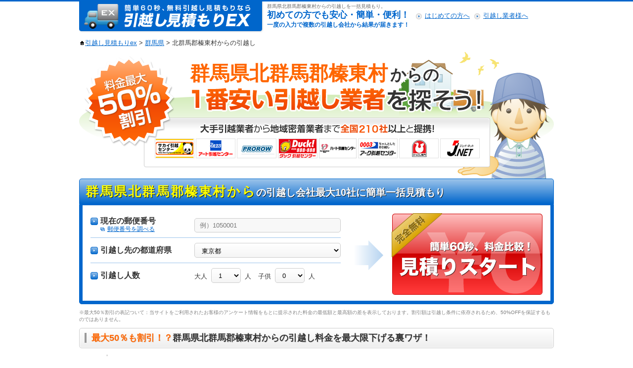

--- FILE ---
content_type: text/html; charset=utf-8
request_url: https://hikkoshi-ex.jp/area/gunma/10344
body_size: 35240
content:


<!DOCTYPE html PUBLIC "-//W3C//DTD XHTML 1.0 Transitional//EN" "http://www.w3.org/TR/xhtml1/DTD/xhtml1-transitional.dtd">
<html xmlns="http://www.w3.org/1999/xhtml" lang="ja" xml:lang="ja" dir="ltr">
<head>
<title>群馬県北群馬郡榛東村の引越し価格見積もりサイト | 引越し見積もりex</title>
<meta content="群馬県北群馬郡榛東村の引越しなら引越し見積もりex！群馬県北群馬郡榛東村の厳選された引越し業者から、無料で料金の一括見積もりが可能です。引越し料金を比較して費用が最大50％安くなることも！単身からファミリーまで幅広いお引越しをサポートします。" name="description">
<meta content="群馬県, 北群馬郡榛東村, 引越し, 引っ越し, 引越, 見積もり, 見積り, ネット見積もり, 価格, 費用, 比較" name="keywords">


<meta http-equiv="Content-Type" content="text/html; charset=utf-8" />
<meta name="google-site-verification" content="WyXIEsQkJo75ULoitZiYt6QRP75oI7npA08unRwHnVo" />
<meta name="y_key" content="a825acfa2b08767e">
<meta name="verify-baidu" content="Ze6C7DM3G01ePnjI3GcY" />
<meta name="msvalidate.01" content="B08BF5DBBC6A7A57719B52321893540B" />
<meta http-equiv="content-style-type" content="text/css" />
<meta http-equiv="content-script-type" content="text/javascript" />

<link href="http://hikkoshi-ex.jp/area/gunma/10344" rel="canonical">

<link href="https://hikkoshi-ex.jp/assets/application-67fdd02c3e1affbfda77b9c425385f81c1480667d09c0886da6e257ee22929b2.css" media="all" rel="stylesheet" />
  <link href="https://hikkoshi-ex.jp/assets/concerns/common-ccbbbd12e09cf895ead3aab5a7e455f31d45a58bdefa00bef135844f8db8129f.css" media="all" rel="stylesheet" />

<script src="https://hikkoshi-ex.jp/assets/application-318a9f99f20e4c9970068f1ccb12db24e6f9e74268e482bbbdd0c087861f0515.js"></script>
  <script media="all" src="https://hikkoshi-ex.jp/assets/parts/common-c5fb1c38b9a9ba296f1361bfb52e9bfd58d9072ab93fc7cec1c5d6f543fb9d3a.js"></script>

<meta content="authenticity_token" name="csrf-param" />
<meta content="EI7/M3mAx7wL8EC2TZ8SzV18F60Cvkfl2fN3WVpaAow=" name="csrf-token" />
<meta name="google-site-verification" content="WyXIEsQkJo75ULoitZiYt6QRP75oI7npA08unRwHnVo" />
</head>

<body id="hikkoshiEX">

<!-- Google Tag Manager -->
<noscript><iframe src="//www.googletagmanager.com/ns.html?id=GTM-KJJD55" height="0" width="0" style="display:none;visibility:hidden"></iframe></noscript>
<script>(function(w,d,s,l,i){w[l]=w[l]||[];w[l].push({'gtm.start':new Date().getTime(),event:'gtm.js'});var f=d.getElementsByTagName(s)[0],j=d.createElement(s),dl=l!='dataLayer'?'&l='+l:'';j.async=true;j.src='//www.googletagmanager.com/gtm.js?id='+i+dl;f.parentNode.insertBefore(j,f);})(window,document,'script','dataLayer','GTM-KJJD55');</script>
<!-- End Google Tag Manager -->


<div id="page">

  <div id="header">
    <div class="header_box clear">
        <h1 id="h1_txt">群馬県北群馬郡榛東村からの引越しを一括見積もり。</h1>
  
  <a href="/"><div class="header_logo">引越し見積もりex</div></a>

  <p class="header_txt">初めての方でも安心・簡単・便利！<br /><span>一度の入力で複数の引越し会社から結果が届きます！</span></p>

  <div class="header_menu">
    <ul>
      <li>
        <span class="icon icon_link3"></span><a href="/about">はじめての方へ</a>
      </li>
      <li>
        <span class="icon icon_link3"></span><a href="/business">引越し業者様へ</a>
      </li>
    </ul>
  </div>


    </div>
  </div><!-- /#header -->

  <div id="container">
    <div id="contents" class="clear">

        <div id="topicPath">
    <p>
      <span class="icon ihome"></span><a href="/">引越し見積もりex</a> &gt;
      <a href="/area/gunma">群馬県</a> &gt;
      北群馬郡榛東村からの引越し
    </p>
  </div>

  <h2 class="keyvisual1">
    <span class="variableText txtM">
      <strong>群馬県北群馬郡榛東村</strong>からの
    </span>
    <p><span class="hide">1番安い引越し業者を探そう！</span></p>
  </h2>


      
  <div class="start_form mb_10px">
    <h3 class="form_title"><strong>群馬県北群馬郡榛東村から</strong>の引越し会社最大10社に簡単一括見積もり</h3>
    
<div class="form_box">
  <div class="form_inner clear">

    <form accept-charset="UTF-8" action="https://hikkoshi-ex.jp/form/input_address" class="new_forms_address" id="new_forms_address" method="post"><div style="display:none"><input name="utf8" type="hidden" value="&#x2713;" /><input name="authenticity_token" type="hidden" value="EI7/M3mAx7wL8EC2TZ8SzV18F60Cvkfl2fN3WVpaAow=" /></div>

      <table>
        <tr>
          <th>
            <span class="icon icon_link7"></span>現在の郵便番号<br /><p class="pl_20px"><span class="icon iwindow"></span><a class="font_12px tw_normal" href="http://www.post.japanpost.jp/zipcode/" rel="nofollow" target="_blank">郵便番号を調べる</a></p></th>
          <td>
            
<input class="width_100per input1" id="forms_address_from_post" maxlength="8" name="forms_address[from_post]" placeholder="例）1050001" size="8" type="text" />

          </td>
        </tr>
        <tr>
          <th><span class="icon icon_link7"></span>引越し先の都道府県</th>
          <td>
            <select class="width_100per height_30px select1" id="forms_address_to_prefecture_code" name="forms_address[to_prefecture_code]"><option value="01">北海道</option>
<option value="02">青森県</option>
<option value="03">岩手県</option>
<option value="04">宮城県</option>
<option value="05">秋田県</option>
<option value="06">山形県</option>
<option value="07">福島県</option>
<option value="08">茨城県</option>
<option value="09">栃木県</option>
<option value="10">群馬県</option>
<option value="11">埼玉県</option>
<option value="12">千葉県</option>
<option selected="selected" value="13">東京都</option>
<option value="14">神奈川県</option>
<option value="15">新潟県</option>
<option value="16">富山県</option>
<option value="17">石川県</option>
<option value="18">福井県</option>
<option value="19">山梨県</option>
<option value="20">長野県</option>
<option value="21">岐阜県</option>
<option value="22">静岡県</option>
<option value="23">愛知県</option>
<option value="24">三重県</option>
<option value="25">滋賀県</option>
<option value="26">京都府</option>
<option value="27">大阪府</option>
<option value="28">兵庫県</option>
<option value="29">奈良県</option>
<option value="30">和歌山県</option>
<option value="31">鳥取県</option>
<option value="32">島根県</option>
<option value="33">岡山県</option>
<option value="34">広島県</option>
<option value="35">山口県</option>
<option value="36">徳島県</option>
<option value="37">香川県</option>
<option value="38">愛媛県</option>
<option value="39">高知県</option>
<option value="40">福岡県</option>
<option value="41">佐賀県</option>
<option value="42">長崎県</option>
<option value="43">熊本県</option>
<option value="44">大分県</option>
<option value="45">宮崎県</option>
<option value="46">鹿児島県</option>
<option value="47">沖縄県</option></select>

          </td>
        </tr>
        <tr class="endLine">
          <th><span class="icon icon_link7"></span>引越し人数</th>
          <td>
            <span>大人</span>&nbsp;
            
<select class="width_60px height_30px select1" id="forms_address_people_adult" name="forms_address[people_adult]"><option selected="selected" value="1">1</option>
<option value="2">2</option>
<option value="3">3</option>
<option value="4">4</option>
<option value="5">5</option>
<option value="6">6</option>
<option value="7">7</option>
<option value="8">8</option>
<option value="9">9</option></select>

            &nbsp;<span>人</span>
            <span class="ml_10px">子供</span>&nbsp;
            
<select class="width_60px height_30px select1" id="forms_address_people_child" name="forms_address[people_child]"><option selected="selected" value="0">0</option>
<option value="1">1</option>
<option value="2">2</option>
<option value="3">3</option>
<option value="4">4</option>
<option value="5">5</option>
<option value="6">6</option>
<option value="7">7</option>
<option value="8">8</option>
<option value="9">9</option></select>

            &nbsp;<span>人</span>
          </td>
        </tr>
      </table>

      <span class="arrow2"></span>

      <input class="start_btn" name="commit" type="submit" value="一括見積もりスタート" />

</form>
  </div>
</div>

  <p class="font_10px txt_glay mt_10px">※最大50％割引の表記ついて：当サイトをご利用されたお客様のアンケート情報をもとに提示された料金の最低額と最高額の差を表示しております。割引額は引越し条件に依存されるため、50%OFFを保証するものではありません。</p>

  </div>

  <h3 class="title2_glay Glayline mb_10px">
    <span><strong class="txt_orenge tw_bold">最大50％も割引！？</strong>群馬県北群馬郡榛東村からの引越し料金を最大限下げる裏ワザ！</span>
  </h3>

  <div class="merit_box">
    <h4 class="merit_tit">引越し料金<span class="tw_normal">を最大限</span>下げる秘訣</h4>
    <p class="merit_subtit">同じ条件でも引越し業者によって料金に差がでる三大要素</h4>
    <ul class="mt_20px">
      <li><span class="mr_5px">1</span>群馬県北群馬郡榛東村が得意な引越し業者を選ぶ</li>
      <li><span class="mr_5px">2</span>日・時間による空き状況が違う</li>
      <li><span class="mr_5px">3</span>一括見積もりならではの値引き合戦になる！</li>
    </ul>
    <p class="font_l mt_20px">荷物量や移動距離はどの引越し業者でも同じ条件ですが、料金は必ずといっていいほど差がでます。<br />その理由は、得意なエリアかどうかや、引越し希望日のトラックの空き状況など様々です。<br />まずは一括見積もりで、群馬県北群馬郡榛東村の得意な業者を探して、効率的に一番条件のいい引越し業者が見つけてみましょう！</p>
  </div>

  <div class="align_center m_20px"><span class="arrow1"></span></div>

  <div class="start_form mb_10px">
    <h3 class="form_title">簡単60秒！<strong>無料</strong>で群馬県北群馬郡榛東村からの引越し見積もりを確認してみよう！</h3>
    
<div class="form_box">
  <div class="form_inner clear">

    <form accept-charset="UTF-8" action="https://hikkoshi-ex.jp/form/input_address" class="new_forms_address" id="new_forms_address" method="post"><div style="display:none"><input name="utf8" type="hidden" value="&#x2713;" /><input name="authenticity_token" type="hidden" value="EI7/M3mAx7wL8EC2TZ8SzV18F60Cvkfl2fN3WVpaAow=" /></div>

      <table>
        <tr>
          <th>
            <span class="icon icon_link7"></span>現在の郵便番号<br /><p class="pl_20px"><span class="icon iwindow"></span><a class="font_12px tw_normal" href="http://www.post.japanpost.jp/zipcode/" rel="nofollow" target="_blank">郵便番号を調べる</a></p></th>
          <td>
            
<input class="width_100per input1" id="forms_address_from_post" maxlength="8" name="forms_address[from_post]" placeholder="例）1050001" size="8" type="text" />

          </td>
        </tr>
        <tr>
          <th><span class="icon icon_link7"></span>引越し先の都道府県</th>
          <td>
            <select class="width_100per height_30px select1" id="forms_address_to_prefecture_code" name="forms_address[to_prefecture_code]"><option value="01">北海道</option>
<option value="02">青森県</option>
<option value="03">岩手県</option>
<option value="04">宮城県</option>
<option value="05">秋田県</option>
<option value="06">山形県</option>
<option value="07">福島県</option>
<option value="08">茨城県</option>
<option value="09">栃木県</option>
<option value="10">群馬県</option>
<option value="11">埼玉県</option>
<option value="12">千葉県</option>
<option selected="selected" value="13">東京都</option>
<option value="14">神奈川県</option>
<option value="15">新潟県</option>
<option value="16">富山県</option>
<option value="17">石川県</option>
<option value="18">福井県</option>
<option value="19">山梨県</option>
<option value="20">長野県</option>
<option value="21">岐阜県</option>
<option value="22">静岡県</option>
<option value="23">愛知県</option>
<option value="24">三重県</option>
<option value="25">滋賀県</option>
<option value="26">京都府</option>
<option value="27">大阪府</option>
<option value="28">兵庫県</option>
<option value="29">奈良県</option>
<option value="30">和歌山県</option>
<option value="31">鳥取県</option>
<option value="32">島根県</option>
<option value="33">岡山県</option>
<option value="34">広島県</option>
<option value="35">山口県</option>
<option value="36">徳島県</option>
<option value="37">香川県</option>
<option value="38">愛媛県</option>
<option value="39">高知県</option>
<option value="40">福岡県</option>
<option value="41">佐賀県</option>
<option value="42">長崎県</option>
<option value="43">熊本県</option>
<option value="44">大分県</option>
<option value="45">宮崎県</option>
<option value="46">鹿児島県</option>
<option value="47">沖縄県</option></select>

          </td>
        </tr>
        <tr class="endLine">
          <th><span class="icon icon_link7"></span>引越し人数</th>
          <td>
            <span>大人</span>&nbsp;
            
<select class="width_60px height_30px select1" id="forms_address_people_adult" name="forms_address[people_adult]"><option selected="selected" value="1">1</option>
<option value="2">2</option>
<option value="3">3</option>
<option value="4">4</option>
<option value="5">5</option>
<option value="6">6</option>
<option value="7">7</option>
<option value="8">8</option>
<option value="9">9</option></select>

            &nbsp;<span>人</span>
            <span class="ml_10px">子供</span>&nbsp;
            
<select class="width_60px height_30px select1" id="forms_address_people_child" name="forms_address[people_child]"><option selected="selected" value="0">0</option>
<option value="1">1</option>
<option value="2">2</option>
<option value="3">3</option>
<option value="4">4</option>
<option value="5">5</option>
<option value="6">6</option>
<option value="7">7</option>
<option value="8">8</option>
<option value="9">9</option></select>

            &nbsp;<span>人</span>
          </td>
        </tr>
      </table>

      <span class="arrow2"></span>

      <input class="start_btn" name="commit" type="submit" value="一括見積もりスタート" />

</form>
  </div>
</div>

  <p class="font_10px txt_glay mt_10px">※最大50％割引の表記ついて：当サイトをご利用されたお客様のアンケート情報をもとに提示された料金の最低額と最高額の差を表示しております。割引額は引越し条件に依存されるため、50%OFFを保証するものではありません。</p>

  </div>

  <h3 class="title2_glay Glayline mb_10px">
    <span>見積もり可能な<strong class="color_orange tw_bold">群馬県北群馬郡榛東村発</strong>の引越し業者一覧</span>
  </h3>

  <div>
    <ul class="company_list clear">
  <li>
  <a href="/companybc/sakai_h" class="title3_glay clear">
    <p class="tw_bold ellipsis width_200px">群馬県北群馬郡榛東村発のサカイ引越センター</p>
    <img alt="サカイ引越センター" src="https://hikkoshi-ex.jp/assets/common/partners/logo_promo_sakai_h-1e9e1d174751944e5598360a6a754afe21f0c9ea71a4def47f2c8770aa253f49.jpg" />
  </a>
  <div class="box4">
    <p>
      <span class="it_blue">特典</span>
      <span class="it_blue">保険</span>
      <span class="it_blue">現金払い</span>
      <span class="it_blue">カード払い</span>
    </p>
    <p class="mt_5px">サカイは、「まごころこめておつきあい」をモットーに、自社保有のトラックと自社採用のサービススタッフによる日本全国での安定したサービスをお届けしております。</p>
  </div>
</li>
<li>
  <a href="/companybc/art_h" class="title3_glay clear">
    <p class="tw_bold ellipsis width_200px">群馬県北群馬郡榛東村発のアート引越センター</p>
    <img alt="アート引越センター" src="https://hikkoshi-ex.jp/assets/common/partners/logo_promo_art_h-d3f2fc7f677121eae68e57de9d86d27159ddf254b17a94d46210acd363d44e98.jpg" />
  </a>
  <div class="box4">
    <p>
      <span class="it_blue">特典</span>
      <span class="it_blue">保険</span>
      <span class="it_blue">現金払い</span>
      <span class="it_blue">カード払い</span>
    </p>
    <p class="mt_5px">選べてお得な「おまかせパック」や女性スタッフにより女性のためのお引越「レディースパック」など、豊富なメニューと高品質な作業でご満足いただけるサービスを提供いたします。</p>
  </div>
</li>
<li>
  <a href="/companybc/aaku_h" class="title3_glay clear">
    <p class="tw_bold ellipsis width_200px">群馬県北群馬郡榛東村発のアーク引越センター</p>
    <img alt="アーク引越センター" src="https://hikkoshi-ex.jp/assets/common/partners/logo_promo_aaku_h-4bec72b6c916955b903a1370a69e5cc65e72a1fa3e97a7fef92abeb64fa3db93.jpg" />
  </a>
  <div class="box4">
    <p>
      <span class="it_blue">特典</span>
      <span class="it_blue">保険</span>
      <span class="it_blue">現金払い</span>
      <span class="it_blue">カード払い</span>
    </p>
    <p class="mt_5px">アーク引越センターでは、お客様に新しい生活を快適にスタートして頂けるお引越しサービス”ちゃんとしたお引越し”をご提供しております。</p>
  </div>
</li>
<li>
  <a href="/companybc/duck_h" class="title3_glay clear">
    <p class="tw_bold ellipsis width_200px">群馬県北群馬郡榛東村発のダック引越センター</p>
    <img alt="ダック引越センター" src="https://hikkoshi-ex.jp/assets/common/partners/logo_promo_duck_h-086d9224aa15db163914458e296d5b72b5c1e519a9281fee25d77e1da6a3f678.jpg" />
  </a>
  <div class="box4">
    <p>
      <span class="it_blue">特典</span>
      <span class="it_blue">保険</span>
      <span class="it_blue">現金払い</span>
      <span class="it_blue">カード払い</span>
    </p>
    <p class="mt_5px">ダックは全国ネット。お客様のお荷物を安全・確実・スピーディーにお運びします。お見積りは無料です。お気軽にご利用ください。</p>
  </div>
</li>


    <li>
  <a href="/company/heart_h" class="title3_glay clear" >
    <p class="tw_bold ellipsis width_200px">群馬県北群馬郡榛東村発のハート引越センター</p>
    <img alt="ハート引越センター" src="https://hikkoshi-ex.jp/assets/common/partners/logo_promo_heart_h-9fa318447becb2225e3ecf47b19c5fd97049495063937d947ec3715d1eeed29b.jpg" />
  </a>
  <div class="box4">
    <p>
      <span class="it_blue">特典</span>
      <span class="it_blue">保険</span>
      <span class="it_blue">現金払い</span>
      
    </p>
    <p class="mt_5px">全国ネットだから安心！
ご単身～ご家族のお引越しまで、まごころサービスと豊富なオプションで対応いたします。
事務所のお引越しもお任せ下さい！　専門スタッフが最適なプラ...</p>
  </div>
</li>
<li>
  <a href="/company/sakai" class="title3_glay clear" >
    <p class="tw_bold ellipsis width_200px">群馬県北群馬郡榛東村発のサカイ引越センター</p>
    <img src="" />
  </a>
  <div class="box4">
    <p>
      <span class="it_blue">特典</span>
      <span class="it_blue">保険</span>
      <span class="it_blue">現金払い</span>
      
    </p>
    <p class="mt_5px">「まごころこめておつきあい」がモットーで安心・丁寧・親切・迅速 高品質な引越しサービスを目指すサカイ引越センター。
本社に隣接した研修場では、実際の戸建て住宅を忠実に再...</p>
  </div>
</li>
<li>
  <a href="/company/gard_k" class="title3_glay clear" >
    <p class="tw_bold ellipsis width_200px">群馬県北群馬郡榛東村発のガード引越センター　関東支社</p>
    <img src="" />
  </a>
  <div class="box4">
    <p>
      <span class="it_blue">特典</span>
      <span class="it_blue">保険</span>
      <span class="it_blue">現金払い</span>
      
    </p>
    <p class="mt_5px">☆テーマは、安心・安全☆私達は新生活の引越（ガード）マン！
ガード引越センターです！ガード引越センターは単身引越～オフィスの引越まで皆様の新生活をとことん応援します！...</p>
  </div>
</li>

</ul>

  </div>


  <div class="align_center m_20px"><span class="arrow1"></span></div>

  <div class="start_form mb_10px">
    <h3 class="form_title">簡単60秒！<strong>無料</strong>で群馬県北群馬郡榛東村からの引越し見積もりを確認してみよう！</h3>
    
<div class="form_box">
  <div class="form_inner clear">

    <form accept-charset="UTF-8" action="https://hikkoshi-ex.jp/form/input_address" class="new_forms_address" id="new_forms_address" method="post"><div style="display:none"><input name="utf8" type="hidden" value="&#x2713;" /><input name="authenticity_token" type="hidden" value="EI7/M3mAx7wL8EC2TZ8SzV18F60Cvkfl2fN3WVpaAow=" /></div>

      <table>
        <tr>
          <th>
            <span class="icon icon_link7"></span>現在の郵便番号<br /><p class="pl_20px"><span class="icon iwindow"></span><a class="font_12px tw_normal" href="http://www.post.japanpost.jp/zipcode/" rel="nofollow" target="_blank">郵便番号を調べる</a></p></th>
          <td>
            
<input class="width_100per input1" id="forms_address_from_post" maxlength="8" name="forms_address[from_post]" placeholder="例）1050001" size="8" type="text" />

          </td>
        </tr>
        <tr>
          <th><span class="icon icon_link7"></span>引越し先の都道府県</th>
          <td>
            <select class="width_100per height_30px select1" id="forms_address_to_prefecture_code" name="forms_address[to_prefecture_code]"><option value="01">北海道</option>
<option value="02">青森県</option>
<option value="03">岩手県</option>
<option value="04">宮城県</option>
<option value="05">秋田県</option>
<option value="06">山形県</option>
<option value="07">福島県</option>
<option value="08">茨城県</option>
<option value="09">栃木県</option>
<option value="10">群馬県</option>
<option value="11">埼玉県</option>
<option value="12">千葉県</option>
<option selected="selected" value="13">東京都</option>
<option value="14">神奈川県</option>
<option value="15">新潟県</option>
<option value="16">富山県</option>
<option value="17">石川県</option>
<option value="18">福井県</option>
<option value="19">山梨県</option>
<option value="20">長野県</option>
<option value="21">岐阜県</option>
<option value="22">静岡県</option>
<option value="23">愛知県</option>
<option value="24">三重県</option>
<option value="25">滋賀県</option>
<option value="26">京都府</option>
<option value="27">大阪府</option>
<option value="28">兵庫県</option>
<option value="29">奈良県</option>
<option value="30">和歌山県</option>
<option value="31">鳥取県</option>
<option value="32">島根県</option>
<option value="33">岡山県</option>
<option value="34">広島県</option>
<option value="35">山口県</option>
<option value="36">徳島県</option>
<option value="37">香川県</option>
<option value="38">愛媛県</option>
<option value="39">高知県</option>
<option value="40">福岡県</option>
<option value="41">佐賀県</option>
<option value="42">長崎県</option>
<option value="43">熊本県</option>
<option value="44">大分県</option>
<option value="45">宮崎県</option>
<option value="46">鹿児島県</option>
<option value="47">沖縄県</option></select>

          </td>
        </tr>
        <tr class="endLine">
          <th><span class="icon icon_link7"></span>引越し人数</th>
          <td>
            <span>大人</span>&nbsp;
            
<select class="width_60px height_30px select1" id="forms_address_people_adult" name="forms_address[people_adult]"><option selected="selected" value="1">1</option>
<option value="2">2</option>
<option value="3">3</option>
<option value="4">4</option>
<option value="5">5</option>
<option value="6">6</option>
<option value="7">7</option>
<option value="8">8</option>
<option value="9">9</option></select>

            &nbsp;<span>人</span>
            <span class="ml_10px">子供</span>&nbsp;
            
<select class="width_60px height_30px select1" id="forms_address_people_child" name="forms_address[people_child]"><option selected="selected" value="0">0</option>
<option value="1">1</option>
<option value="2">2</option>
<option value="3">3</option>
<option value="4">4</option>
<option value="5">5</option>
<option value="6">6</option>
<option value="7">7</option>
<option value="8">8</option>
<option value="9">9</option></select>

            &nbsp;<span>人</span>
          </td>
        </tr>
      </table>

      <span class="arrow2"></span>

      <input class="start_btn" name="commit" type="submit" value="一括見積もりスタート" />

</form>
  </div>
</div>

  <p class="font_10px txt_glay mt_10px">※最大50％割引の表記ついて：当サイトをご利用されたお客様のアンケート情報をもとに提示された料金の最低額と最高額の差を表示しております。割引額は引越し条件に依存されるため、50%OFFを保証するものではありません。</p>

  </div>

  <div>
<h3 class="title2_glay Blueline font_14px">
  <span><strong class="txt_orenge tw_bold">おトク</strong>に引越しガイド</span>
</h3>

<ul class="guide_menu_list clear guide_menu">
  <li>
    <span class="menu_img">
      <span class="select"></span>
    </span>
    <span class="icon icon_link3"></span>
    <a href="/guide" class="clear">引越しガイド！</a>
    <span class="menu_txt">引越しの準備に必要なことや、裏ワザなどをご紹介！<br />引越しのプロが教えるおトクな情報などを要チェック！</span>
  </li>
  <li>
    <span class="menu_img">
      <span class="tanshin"></span>
    </span>
    <span class="icon icon_link3"></span>
    <a href="/menu/tanshin">単身引越しパック</a>
    <span class="menu_txt">独身の方やこれから一人暮らしを始める方、１ルームや１Kにお住まいで、荷物の少ない方向けの引越しサービスです。</span>
  </li>
  <li>
    <span class="menu_img">
      <span class="family"></span>
    </span>
    <span class="icon icon_link3"></span>
    <a href="/menu/family" >ファミリー引越しパック</a>
    <span class="menu_txt">家族での引越しをするときに引越し料金を安くするコツをご紹介します！</span>
  </li>
</ul>
</div>
  
  <div class="mt_10px">
    <div class="pref_box">
  <h3 class="title3_blue">都道府県を選びなおす</h3>
  <div class="box4">

    <ul class="list1 column06 clear">
        <li><span class="icon icon_link3"></span><a href="/area/ibaraki">茨城県</a></li>
        <li><span class="icon icon_link3"></span><a href="/area/tochigi">栃木県</a></li>
        <li><span class="icon icon_link3"></span>群馬県</li>
        <li><span class="icon icon_link3"></span><a href="/area/saitama">埼玉県</a></li>
        <li><span class="icon icon_link3"></span><a href="/area/chiba">千葉県</a></li>
        <li><span class="icon icon_link3"></span><a href="/area/tokyo">東京都</a></li>
        <li><span class="icon icon_link3"></span><a href="/area/kanagawa">神奈川県</a></li>
    </ul>
  </div>
</div>

  </div>
  <div class="mt_10px mb_30px">
    <div class="pref_box">
  <h3 class="title3_blue">市区町村で絞りこむ</h3>
  <div class="box4">
    <ul class="list1 column06 clear">
        <li><span class="icon icon_link3"></span><a href="/area/gunma/10201">前橋市</a></li>
        <li><span class="icon icon_link3"></span><a href="/area/gunma/10202">高崎市</a></li>
        <li><span class="icon icon_link3"></span><a href="/area/gunma/10203">桐生市</a></li>
        <li><span class="icon icon_link3"></span><a href="/area/gunma/10204">伊勢崎市</a></li>
        <li><span class="icon icon_link3"></span><a href="/area/gunma/10205">太田市</a></li>
        <li><span class="icon icon_link3"></span><a href="/area/gunma/10206">沼田市</a></li>
        <li><span class="icon icon_link3"></span><a href="/area/gunma/10207">館林市</a></li>
        <li><span class="icon icon_link3"></span><a href="/area/gunma/10208">渋川市</a></li>
        <li><span class="icon icon_link3"></span><a href="/area/gunma/10209">藤岡市</a></li>
        <li><span class="icon icon_link3"></span><a href="/area/gunma/10210">富岡市</a></li>
        <li><span class="icon icon_link3"></span><a href="/area/gunma/10211">安中市</a></li>
        <li><span class="icon icon_link3"></span><a href="/area/gunma/10212">みどり市</a></li>
        <li><span class="icon icon_link3"></span>北群馬郡榛東村</li>
        <li><span class="icon icon_link3"></span><a href="/area/gunma/10345">北群馬郡吉岡町</a></li>
        <li><span class="icon icon_link3"></span><a href="/area/gunma/10366">多野郡上野村</a></li>
        <li><span class="icon icon_link3"></span><a href="/area/gunma/10367">多野郡神流町</a></li>
        <li><span class="icon icon_link3"></span><a href="/area/gunma/10382">甘楽郡下仁田町</a></li>
        <li><span class="icon icon_link3"></span><a href="/area/gunma/10383">甘楽郡南牧村</a></li>
        <li><span class="icon icon_link3"></span><a href="/area/gunma/10384">甘楽郡甘楽町</a></li>
        <li><span class="icon icon_link3"></span><a href="/area/gunma/10421">吾妻郡中之条町</a></li>
        <li><span class="icon icon_link3"></span><a href="/area/gunma/10424">吾妻郡長野原町</a></li>
        <li><span class="icon icon_link3"></span><a href="/area/gunma/10425">吾妻郡嬬恋村</a></li>
        <li><span class="icon icon_link3"></span><a href="/area/gunma/10426">吾妻郡草津町</a></li>
        <li><span class="icon icon_link3"></span><a href="/area/gunma/10428">吾妻郡高山村</a></li>
        <li><span class="icon icon_link3"></span><a href="/area/gunma/10429">吾妻郡東吾妻町</a></li>
        <li><span class="icon icon_link3"></span><a href="/area/gunma/10443">利根郡片品村</a></li>
        <li><span class="icon icon_link3"></span><a href="/area/gunma/10444">利根郡川場村</a></li>
        <li><span class="icon icon_link3"></span><a href="/area/gunma/10448">利根郡昭和村</a></li>
        <li><span class="icon icon_link3"></span><a href="/area/gunma/10449">利根郡みなかみ町</a></li>
        <li><span class="icon icon_link3"></span><a href="/area/gunma/10464">佐波郡玉村町</a></li>
        <li><span class="icon icon_link3"></span><a href="/area/gunma/10521">邑楽郡板倉町</a></li>
        <li><span class="icon icon_link3"></span><a href="/area/gunma/10522">邑楽郡明和町</a></li>
        <li><span class="icon icon_link3"></span><a href="/area/gunma/10523">邑楽郡千代田町</a></li>
        <li><span class="icon icon_link3"></span><a href="/area/gunma/10524">邑楽郡大泉町</a></li>
        <li><span class="icon icon_link3"></span><a href="/area/gunma/10525">邑楽郡邑楽町</a></li>
    </ul>
  </div>
</div>

  </div>


    </div><!-- /#contents -->

    

  </div><!-- /#container -->

  <p class="js_pageTop"><span class="arrow4 mb_10px"></span><br />PAGE TOP</p>

  <div id="footer">
      <div id="fNav" class="clear">
  <ul class="clear">
    <li>
      <span class="icon icon_link3"></span><a href="https://zigexn.co.jp/about/company/" rel="nofollow" target="_blank">会社概要</a>
    </li>
    <li>
      <span class="icon icon_link3"></span><a href="/terms">利用規約</a>
    </li>
    <li>
      <span class="icon icon_link3"></span><a href="/privacy">個人情報保護方針</a>
    </li>
    <li>
      <span class="icon icon_link3"></span><a href="https://zigexn.co.jp/contact/" rel="nofollow" target="_blank">お問い合わせ</a>
    </li>
    <li>
      <span class="icon icon_link3"></span><a href="/sitemappage">サイトマップ</a>
    </li>
  </ul>
  <p class="copyright">©ZIGExN Co., Ltd. ALL RIGHTS RESERVED.</p>
</div><!-- /#fNav -->


  </div><!-- /#footer -->

    <div id="zigexnFooter">
  <div class="zfInner">
    <div class="zfAboutZigexn clear">

      <div class="zfCorporateLink01">
        <p class="zigexnLogo">
          <a href="https://zigexn.co.jp/" target="_blank" rel="nofollow"><span class="zfLoadImage load_logo"><span class="alt">株式会社じげん</span></span></a>
        </p>
      </div>

      <div class="zfCorporateLink02">
        <div class="zfLine03">
          <div class="zfLine04">
            <ul>
              <li><span class="zfLoadImage load_arrow01"></span>
                <a href="https://zigexn.co.jp/about/company/" rel="nofollow" target="_blank">株式会社じげん</a>
              </li>
              <li><span class="zfLoadImage load_arrow01"></span>
                <a href="https://zigexn.co.jp/service/" rel="nofollow" target="_blank">サービス一覧</a>
              </li>
            </ul>
            <p class="zfCopyright">(C) ZIGExN CO., LTD. ALL RIGHTS RESERVED.</p>
          </div><!-- /.zfLine04 -->
        </div><!-- /.zfLine03 -->
      </div><!-- /.corporateLink02 -->

      <div class="zfAboutPrivacy">
        <table>
          <tr>
            <td>
              <a href="http://privacymark.jp/" target="_blank" rel="nofollow"><span class="zfLoadImage load_icon05"><span class="alt">プライバシーマーク</span></span></a>
            </td>
            <td><strong>安心への取り組み</strong><br />株式会社じげんはプライバシーマークを取得しています。</td>
          </tr>
        </table>
      </div><!-- /.zfAboutPrivacy -->

    </div><!-- /.aboutZigexn -->

  </div><!-- /#zfInner -->
</div><!-- /#zigexnFooter -->



</div><!-- /#page -->
<!-- Yahoo Code for your Target List -->
<script type="text/javascript">
/* <![CDATA[ */
var yahoo_ss_retargeting_id = 1000054855;
var yahoo_sstag_custom_params = window.yahoo_sstag_params;
var yahoo_ss_retargeting = true;
/* ]]> */
</script>
<script type="text/javascript" src="https://s.yimg.jp/images/listing/tool/cv/conversion.js">
</script>
<noscript>
<div style="display:inline;">
<img height="1" width="1" style="border-style:none;" alt="" src="https://b97.yahoo.co.jp/pagead/conversion/1000054855/?guid=ON&script=0&disvt=false"/>
</div>
</noscript>

</body>


</html>



--- FILE ---
content_type: text/css
request_url: https://hikkoshi-ex.jp/assets/concerns/common-ccbbbd12e09cf895ead3aab5a7e455f31d45a58bdefa00bef135844f8db8129f.css
body_size: 5702
content:
.flow .flow_box{width:313px;#width:291px;height:145px;float:left}.flow .flow_box div{float:left;width:188px;margin:0 8px}.flow .flow_box h3,.flow .flow_box h4{font-weight:bold;font-size:15px;margin:8px 0}.flow .flow_box .flow_img1,.flow .flow_box .flow_img2,.flow .flow_box .flow_img3{display:inline-block;width:85px;height:104px;margin-top:10px;float:left;background:url(//hikkoshi-ex.jp/assets/common/parts_1-509c7c32d8bf0380f8ce83c97cd948da4d01d66b53f4ba1a85deb9854f263e29.png) no-repeat}.flow .flow_box .flow_img1{background-position:-595px -1612px}.flow .flow_box .flow_img2{background-position:-700px -1612px}.flow .flow_box .flow_img3{background-position:-790px -1612px}.review_box .img_cell{width:144px;padding:30px 0px;text-align:center;float:left}.review_box .review_cell{height:149px;width:726px;font-size:13px;float:left}.review_box .review_cell.left{background:url(//hikkoshi-ex.jp/assets/common/parts_1-509c7c32d8bf0380f8ce83c97cd948da4d01d66b53f4ba1a85deb9854f263e29.png) no-repeat 0px -2160px;padding:40px 40px 30px 50px}.review_box .review_cell.right{background:url(//hikkoshi-ex.jp/assets/common/parts_1-509c7c32d8bf0380f8ce83c97cd948da4d01d66b53f4ba1a85deb9854f263e29.png) no-repeat 0px -2380px;padding:40px 50px 30px 40px}.review_box .review_cell p{color:#593e1f;font-weight:bold;font-size:15px;padding-bottom:10px}.pref_box dl{margin-bottom:10px}.pref_box dl dt{float:left;width:160px;font-weight:bold;padding-left:5px;border-left:3px solid #0069c1}.pref_box dl dd{float:left;width:80%}.pref_box dl:last-child{margin-bottom:0}.guide_menu .price{background:url(//hikkoshi-ex.jp/assets/common/parts_1-509c7c32d8bf0380f8ce83c97cd948da4d01d66b53f4ba1a85deb9854f263e29.png) no-repeat -200px -1350px}.guide_menu .tanshin{background:url(//hikkoshi-ex.jp/assets/common/parts_1-509c7c32d8bf0380f8ce83c97cd948da4d01d66b53f4ba1a85deb9854f263e29.png) no-repeat 0px -1350px}.guide_menu .family{background:url(//hikkoshi-ex.jp/assets/common/parts_1-509c7c32d8bf0380f8ce83c97cd948da4d01d66b53f4ba1a85deb9854f263e29.png) no-repeat -100px -1350px}.guide_menu .checklist{background:url(//hikkoshi-ex.jp/assets/common/parts_1-509c7c32d8bf0380f8ce83c97cd948da4d01d66b53f4ba1a85deb9854f263e29.png) no-repeat 0px -3330px}.guide_menu .dispose{background:url(//hikkoshi-ex.jp/assets/common/parts_1-509c7c32d8bf0380f8ce83c97cd948da4d01d66b53f4ba1a85deb9854f263e29.png) no-repeat -100px -3330px}.guide_menu .howto{background:url(//hikkoshi-ex.jp/assets/common/parts_1-509c7c32d8bf0380f8ce83c97cd948da4d01d66b53f4ba1a85deb9854f263e29.png) no-repeat -200px -3330px}.guide_menu .packing{background:url(//hikkoshi-ex.jp/assets/common/parts_1-509c7c32d8bf0380f8ce83c97cd948da4d01d66b53f4ba1a85deb9854f263e29.png) no-repeat -300px -3330px}.guide_menu .calendar{background:url(//hikkoshi-ex.jp/assets/common/parts_1-509c7c32d8bf0380f8ce83c97cd948da4d01d66b53f4ba1a85deb9854f263e29.png) no-repeat -400px -3330px}.guide_menu .faq{background:url(//hikkoshi-ex.jp/assets/common/parts_1-509c7c32d8bf0380f8ce83c97cd948da4d01d66b53f4ba1a85deb9854f263e29.png) no-repeat -500px -3330px}.guide_menu .select{background:url(//hikkoshi-ex.jp/assets/common/parts_1-509c7c32d8bf0380f8ce83c97cd948da4d01d66b53f4ba1a85deb9854f263e29.png) no-repeat -600px -3330px}.guide_menu .dict{background:url(//hikkoshi-ex.jp/assets/common/parts_1-509c7c32d8bf0380f8ce83c97cd948da4d01d66b53f4ba1a85deb9854f263e29.png) no-repeat -100px -3410px}.guide_menu .fengshui{background:url(//hikkoshi-ex.jp/assets/common/parts_1-509c7c32d8bf0380f8ce83c97cd948da4d01d66b53f4ba1a85deb9854f263e29.png) no-repeat -700px -3330px}.guide_menu .trouble{background:url(//hikkoshi-ex.jp/assets/common/parts_1-509c7c32d8bf0380f8ce83c97cd948da4d01d66b53f4ba1a85deb9854f263e29.png) no-repeat -800px -3330px}.guide_menu .enquete{background:url(//hikkoshi-ex.jp/assets/common/parts_1-509c7c32d8bf0380f8ce83c97cd948da4d01d66b53f4ba1a85deb9854f263e29.png) no-repeat 0px -3410px}.company_list li{width:313px;float:left;margin:10px 10px 0 0}.company_list li:nth-child(3n){margin-right:0}.company_list li a{padding:2px 10px !important}.company_list li a p{float:left;padding-top:12px;text-decoration:underline !important}.company_list li a img{float:right}.company_list div{height:130px}.pagenation_box{margin:20px 0 10px}.pagenation_box p{margin-top:10px;float:left}.pagenation_box .pagenation{float:right}.pagenation_box .page,.pagenation_box .last,.pagenation_box .first{display:inline-block;border:1px solid #ddd;padding:3px 8px 3px 7px;margin-right:5px}.pagenation_box .page a,.pagenation_box .last a,.pagenation_box .first a{display:inline-block;text-decoration:none}.pagenation_box .current{background:#eee}.js_pageTop{display:block;color:#fff;width:65px;height:65px;padding:20px;font-size:12px;text-align:center;background:#333;position:fixed;bottom:20px;right:20px;-webkit-border-radius:60px;-moz-border-radius:60px;-ms-border-radius:60px;-o-border-radius:60px;border-radius:60px}.error_box{border:1px solid #f00;padding:12px;background-color:#fff3f3;border-radius:3px;overflow:hidden;text-shadow:none;box-sizing:border-box}.zinfo{color:#f00;border:2px solid #f00;padding:10px;margin-bottom:10px}.modal{overflow:hidden;position:absolute;top:0;left:0;right:0;display:none;z-index:101;background-color:rgba(0,0,0,0.75)}.modal.is-active{display:block !important}.modal .modal-content{position:relative;display:flex;justify-content:center;align-items:center;height:100vh;z-index:99}.modal .modal-box{position:relative;max-height:80vh;overflow-y:scroll;border-radius:5px}.modal .modal-box::-webkit-scrollbar{width:10px;height:10px}.modal .modal-box::-webkit-scrollbar-track{background:none}.modal .modal-box::-webkit-scrollbar-thumb{background:#ccc;border-radius:5px}.modal .modal-link{display:block;text-decoration:underline;padding:5px;text-align:center;font-weight:bold;border-radius:5px;background-color:#fff;border:1px solid #ccc}.modal .modal-close{position:absolute;top:0;left:0;width:100vw;height:100vh}


--- FILE ---
content_type: application/javascript
request_url: https://hikkoshi-ex.jp/assets/parts/common-c5fb1c38b9a9ba296f1361bfb52e9bfd58d9072ab93fc7cec1c5d6f543fb9d3a.js
body_size: -87
content:
$(document).ready(function(){var o=$(".js_pageTop");o.hide(),$(window).scroll(function(){$(this).scrollTop()>100?o.fadeIn():o.fadeOut()}),o.click(function(){return $("body,html").animate({scrollTop:0},500),!1})});